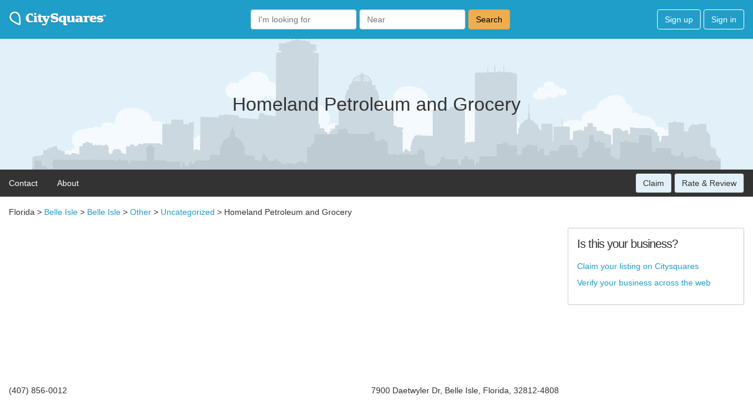

--- FILE ---
content_type: text/html; charset=utf-8
request_url: https://www.google.com/recaptcha/api2/aframe
body_size: 250
content:
<!DOCTYPE HTML><html><head><meta http-equiv="content-type" content="text/html; charset=UTF-8"></head><body><script nonce="pioFXOqNT6n4bBu1I3gY7Q">/** Anti-fraud and anti-abuse applications only. See google.com/recaptcha */ try{var clients={'sodar':'https://pagead2.googlesyndication.com/pagead/sodar?'};window.addEventListener("message",function(a){try{if(a.source===window.parent){var b=JSON.parse(a.data);var c=clients[b['id']];if(c){var d=document.createElement('img');d.src=c+b['params']+'&rc='+(localStorage.getItem("rc::a")?sessionStorage.getItem("rc::b"):"");window.document.body.appendChild(d);sessionStorage.setItem("rc::e",parseInt(sessionStorage.getItem("rc::e")||0)+1);localStorage.setItem("rc::h",'1769532162624');}}}catch(b){}});window.parent.postMessage("_grecaptcha_ready", "*");}catch(b){}</script></body></html>